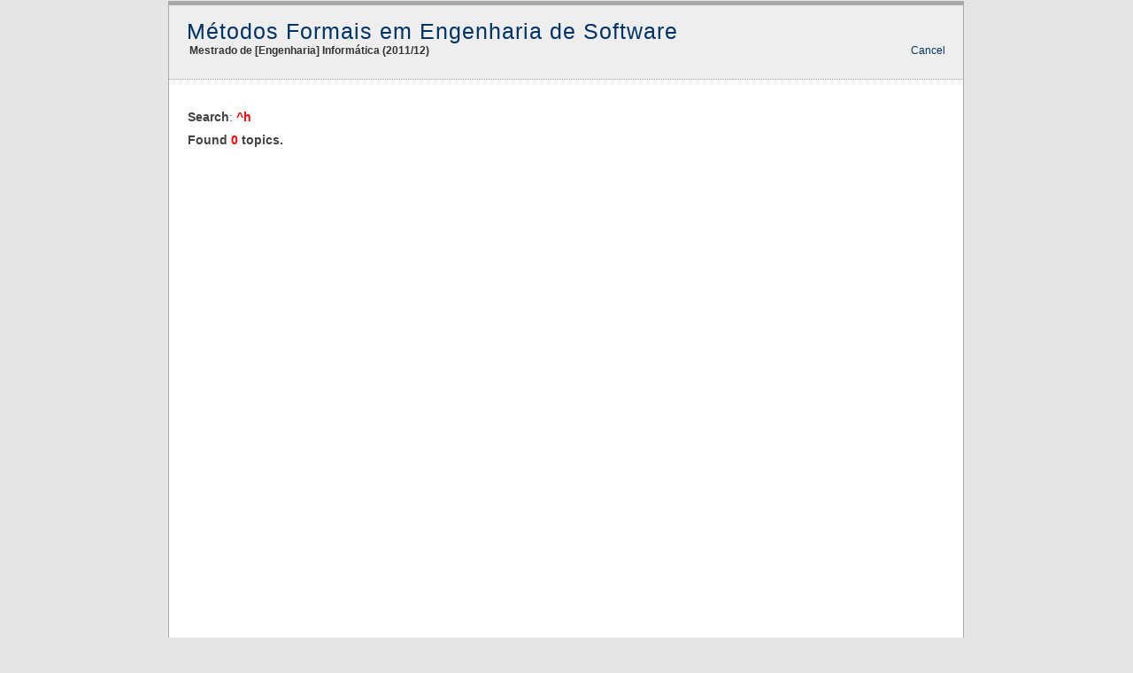

--- FILE ---
content_type: text/html; charset=UTF-8
request_url: https://webarchive.di.uminho.pt/wiki.di.uminho.pt/twiki/bin/search/Education/MFES1112/index.html%3Fscope=topic&regex=on&search=%5Eh.html
body_size: 5598
content:
<!DOCTYPE html PUBLIC "-//W3C//DTD XHTML 1.0 Transitional//EN" "http://www.w3.org/TR/xhtml1/DTD/xhtml1-transitional.dtd">
<html xmlns="http://www.w3.org/1999/xhtml" xml:lang="en-us" lang="en-us">
<head>
<link rel="stylesheet" href="../../../../pub/TWiki/HeadlinesPlugin/style.css" type="text/css" media="all" />
<meta http-equiv="Content-Type" content="text/html; charset=iso-8859-15" />
<meta http-equiv="Content-Style-Type" content="text/css" />
<meta name="generator" content="TWiki/NatSkin" />  <meta name="robots" content="noindex, nofollow" /> 
<title>WebHome (search)&nbsp;-&nbsp;TWiki</title>
<base href="" />
<link rel="icon" href="../../../../pub/Education/MFES1112/WebPreferences/favicon.ico" type="image/x-icon" />
<link rel="shortcut icon" href="../../../../pub/Education/MFES1112/WebPreferences/favicon.ico" type="image/x-icon" />
<link rel="stylesheet" href="../../../../pub/TWiki/NatSkin/CleanStyle.css"  type="text/css" media="all" />
<link rel="stylesheet" href="../../../../pub/TWiki/NatSkin/CleanThin.css"  type="text/css" media="all" />

<!-- template javascript -->

<script type="text/javascript">
<!--
function addLoadEvent(func){
  var oldonload = window.onload;
  if (typeof window.onload != 'function') {
	 window.onload = function() {
		func();
	 }
  } else {
	 window.onload = function() {
		oldonload();
		func();
	 }
  }
}
function initNatSkin() {
  focusSearchBox();
}
addLoadEvent(initNatSkin);
//-->
</script>
<script type="text/javascript">
<!--
function focusSearchBox () {
  if (typeof document.SearchForm != 'undefined') {
	 document.SearchForm.search.focus();
  }
}
//-->
</script>

<!-- template styles -->
<style type="text/css">

.natRevision {
  width:0px;
  height:0px;
  overflow:hidden;
}

.natBreadCrumbs {
  width:0px;
  height:0px;
  overflow:hidden;
}

.avisos {
  color: #444;
  font-size:12px;
}

.natWebTitle {
   font-size:25px;
}

.natMainFooterContents,
.natMainHeaderContents {
  padding:0px;
  margin:0px 0px;
}

</style>
</head>
<body class="natBody natSearchBody"> 
<a name="PageTop"></a>
<table class="natPageBox" cellpadding="0" cellspacing="0" border="0" width="100%">
<tr><td class="natBoxBorderTopLeft"> </td><td class="natBoxBorderTopRight"> </td></tr>
<tr>
  <td class="natBoxBorderLeft">
	 <div class="natBodyContents">
		<table class="natLayoutTable natHeaderArt" id="natHeaderArt" cellpadding="0" cellspacing="0" border="0" width="100%">
 <tr>
		<td class="natTopBar natTopLeft " valign="top">
	<div class="natTopBarSizer natTopLeftBarSizer" id="natTopLeftBarSizer">
	  <div class="natTopLeftContents">
	    <h1 class="natWebTitle"><!--
			      --><a href="../../../view/Education/MFES1112/WebHome.html" title="Métodos Formais em Engenharia de Software" accesskey="h"><!--
	      -->Métodos Formais em Engenharia de Software<!--
	      --></a><!--
	    --></h1>
	    <div class="natWebSlogan">Mestrado de [Engenharia] Informática (2011/12)</div>
	  </div>
	</div>
		</td>
		<td class="natTopBar natTopRight" valign="top" style="" width="250px">
	<div class="natTopBarSizer natTopRightBarSizer" id="natTopRightBarSizer">
	  <div class="natTopRightContents"><div class="natTopicActions">
 <a href="../../../view/Education/MFES1112/WebHome.html" accesskey="c" title='go back to Education/MFES1112.WebHome'>Cancel</a>  
	    </div>
	  </div>
	</div>
		</td>
	 </tr></table>
		<table class="natLayoutTable" cellpadding="0" cellspacing="0" border="0" width="100%"><tr><td class="natMain natMiddle natMiddleLeft natMainLeft natMiddleRight natMainRight natMiddleBoth natMainBoth" valign="top">
	    <div class="natMainHeaderContents">
<p />
	    </div>
 <!-- -->
	    <div class="natMainContents">  <span class="natSearch">Search</span>: <span class="natSearchString">^h</span> 
<div class="natSearchTotal">Found <span>0</span> topics.</div>
 </div>
	  </td></tr>
	<tr>
	  <td class="natMainFooter natMiddle natMiddleLeft natMainFooterLeft natMiddleRight natMainFooterRight  natMiddleBoth natMainFooterBoth" valign="bottom">
	    <div class="natMainFooterContents"></div>
	  </td>
	</tr>
		</table> 
		<div class="natBottomBar natBottomBarLeft natBottomBarRight natBottomBarBoth">
	<div class="natBottomBarContents">
	  <div class="natCopyRight"><a class="natExternalLink" target="_blank" href="http://twiki.org/"><img src="../../../../pub/TWiki/TWikiLogos/T-logo-16x16-t.gif" alt="This site is powered by the TWiki collaboration platform" title="This site is powered by the TWiki collaboration platform" border="0" /></a> Copyright © by the contributing authors. Ideas, requests, problems? <a href="mailto&#58;alcino&#64;di&#46;uminho&#46;pt">Send feedback</a>.</div>
	  <div class="natSyndicate">
	      Syndicate this site 
	      <a class="natFeedIcon" href="../../../view/Education/MFES1112/WebRss">RSS</a><a class="natFeedIcon" href="../../../view/Education/MFES1112/WebAtom">ATOM</a>
	    </div>
	</div>
		</div>
	 </div>
  </td>
  <td class="natBoxBorderRight"></td>
</tr>
<tr><td class="natBoxBorderBottomLeft"> </td><td class="natBoxBorderBottomRight"> </td></tr>
</table>
<a name="PageBottom"></a>
</body>
</html>
<!-- template: page.nat.tmpl -->
<!-- template: strings.nat.tmpl -->
<!-- template: defaultbody.nat.tmpl -->
<!-- template: defaultsidebar.nat.tmpl -->
<!-- template: defaulttopbar.nat.tmpl -->
<!-- template: defaultjavascript.nat.tmpl -->
<p />
<!-- template: searchbase.nat.tmpl -->
<!-- -->
<!-- -->
<!-- --><!-- template: searchtopicactions.nat.tmpl -->
<!-- --><!-- template: searchjavascript.nat.tmpl -->
<!-- -->
<!-- --><!-- template: searchbox.nat.tmpl -->
<p />
<!-- template: search.nat.tmpl -->